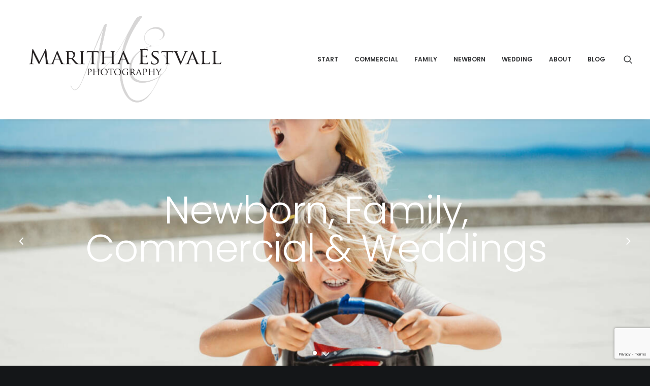

--- FILE ---
content_type: text/html; charset=utf-8
request_url: https://www.google.com/recaptcha/api2/anchor?ar=1&k=6LfFnNkUAAAAAIdrD7nWZlp9e7HZt9FsOMci5S8I&co=aHR0cDovL3d3dy5lc3R2YWxsLnNlOjgw&hl=en&v=PoyoqOPhxBO7pBk68S4YbpHZ&size=invisible&anchor-ms=20000&execute-ms=30000&cb=3pk12kgxyl14
body_size: 48735
content:
<!DOCTYPE HTML><html dir="ltr" lang="en"><head><meta http-equiv="Content-Type" content="text/html; charset=UTF-8">
<meta http-equiv="X-UA-Compatible" content="IE=edge">
<title>reCAPTCHA</title>
<style type="text/css">
/* cyrillic-ext */
@font-face {
  font-family: 'Roboto';
  font-style: normal;
  font-weight: 400;
  font-stretch: 100%;
  src: url(//fonts.gstatic.com/s/roboto/v48/KFO7CnqEu92Fr1ME7kSn66aGLdTylUAMa3GUBHMdazTgWw.woff2) format('woff2');
  unicode-range: U+0460-052F, U+1C80-1C8A, U+20B4, U+2DE0-2DFF, U+A640-A69F, U+FE2E-FE2F;
}
/* cyrillic */
@font-face {
  font-family: 'Roboto';
  font-style: normal;
  font-weight: 400;
  font-stretch: 100%;
  src: url(//fonts.gstatic.com/s/roboto/v48/KFO7CnqEu92Fr1ME7kSn66aGLdTylUAMa3iUBHMdazTgWw.woff2) format('woff2');
  unicode-range: U+0301, U+0400-045F, U+0490-0491, U+04B0-04B1, U+2116;
}
/* greek-ext */
@font-face {
  font-family: 'Roboto';
  font-style: normal;
  font-weight: 400;
  font-stretch: 100%;
  src: url(//fonts.gstatic.com/s/roboto/v48/KFO7CnqEu92Fr1ME7kSn66aGLdTylUAMa3CUBHMdazTgWw.woff2) format('woff2');
  unicode-range: U+1F00-1FFF;
}
/* greek */
@font-face {
  font-family: 'Roboto';
  font-style: normal;
  font-weight: 400;
  font-stretch: 100%;
  src: url(//fonts.gstatic.com/s/roboto/v48/KFO7CnqEu92Fr1ME7kSn66aGLdTylUAMa3-UBHMdazTgWw.woff2) format('woff2');
  unicode-range: U+0370-0377, U+037A-037F, U+0384-038A, U+038C, U+038E-03A1, U+03A3-03FF;
}
/* math */
@font-face {
  font-family: 'Roboto';
  font-style: normal;
  font-weight: 400;
  font-stretch: 100%;
  src: url(//fonts.gstatic.com/s/roboto/v48/KFO7CnqEu92Fr1ME7kSn66aGLdTylUAMawCUBHMdazTgWw.woff2) format('woff2');
  unicode-range: U+0302-0303, U+0305, U+0307-0308, U+0310, U+0312, U+0315, U+031A, U+0326-0327, U+032C, U+032F-0330, U+0332-0333, U+0338, U+033A, U+0346, U+034D, U+0391-03A1, U+03A3-03A9, U+03B1-03C9, U+03D1, U+03D5-03D6, U+03F0-03F1, U+03F4-03F5, U+2016-2017, U+2034-2038, U+203C, U+2040, U+2043, U+2047, U+2050, U+2057, U+205F, U+2070-2071, U+2074-208E, U+2090-209C, U+20D0-20DC, U+20E1, U+20E5-20EF, U+2100-2112, U+2114-2115, U+2117-2121, U+2123-214F, U+2190, U+2192, U+2194-21AE, U+21B0-21E5, U+21F1-21F2, U+21F4-2211, U+2213-2214, U+2216-22FF, U+2308-230B, U+2310, U+2319, U+231C-2321, U+2336-237A, U+237C, U+2395, U+239B-23B7, U+23D0, U+23DC-23E1, U+2474-2475, U+25AF, U+25B3, U+25B7, U+25BD, U+25C1, U+25CA, U+25CC, U+25FB, U+266D-266F, U+27C0-27FF, U+2900-2AFF, U+2B0E-2B11, U+2B30-2B4C, U+2BFE, U+3030, U+FF5B, U+FF5D, U+1D400-1D7FF, U+1EE00-1EEFF;
}
/* symbols */
@font-face {
  font-family: 'Roboto';
  font-style: normal;
  font-weight: 400;
  font-stretch: 100%;
  src: url(//fonts.gstatic.com/s/roboto/v48/KFO7CnqEu92Fr1ME7kSn66aGLdTylUAMaxKUBHMdazTgWw.woff2) format('woff2');
  unicode-range: U+0001-000C, U+000E-001F, U+007F-009F, U+20DD-20E0, U+20E2-20E4, U+2150-218F, U+2190, U+2192, U+2194-2199, U+21AF, U+21E6-21F0, U+21F3, U+2218-2219, U+2299, U+22C4-22C6, U+2300-243F, U+2440-244A, U+2460-24FF, U+25A0-27BF, U+2800-28FF, U+2921-2922, U+2981, U+29BF, U+29EB, U+2B00-2BFF, U+4DC0-4DFF, U+FFF9-FFFB, U+10140-1018E, U+10190-1019C, U+101A0, U+101D0-101FD, U+102E0-102FB, U+10E60-10E7E, U+1D2C0-1D2D3, U+1D2E0-1D37F, U+1F000-1F0FF, U+1F100-1F1AD, U+1F1E6-1F1FF, U+1F30D-1F30F, U+1F315, U+1F31C, U+1F31E, U+1F320-1F32C, U+1F336, U+1F378, U+1F37D, U+1F382, U+1F393-1F39F, U+1F3A7-1F3A8, U+1F3AC-1F3AF, U+1F3C2, U+1F3C4-1F3C6, U+1F3CA-1F3CE, U+1F3D4-1F3E0, U+1F3ED, U+1F3F1-1F3F3, U+1F3F5-1F3F7, U+1F408, U+1F415, U+1F41F, U+1F426, U+1F43F, U+1F441-1F442, U+1F444, U+1F446-1F449, U+1F44C-1F44E, U+1F453, U+1F46A, U+1F47D, U+1F4A3, U+1F4B0, U+1F4B3, U+1F4B9, U+1F4BB, U+1F4BF, U+1F4C8-1F4CB, U+1F4D6, U+1F4DA, U+1F4DF, U+1F4E3-1F4E6, U+1F4EA-1F4ED, U+1F4F7, U+1F4F9-1F4FB, U+1F4FD-1F4FE, U+1F503, U+1F507-1F50B, U+1F50D, U+1F512-1F513, U+1F53E-1F54A, U+1F54F-1F5FA, U+1F610, U+1F650-1F67F, U+1F687, U+1F68D, U+1F691, U+1F694, U+1F698, U+1F6AD, U+1F6B2, U+1F6B9-1F6BA, U+1F6BC, U+1F6C6-1F6CF, U+1F6D3-1F6D7, U+1F6E0-1F6EA, U+1F6F0-1F6F3, U+1F6F7-1F6FC, U+1F700-1F7FF, U+1F800-1F80B, U+1F810-1F847, U+1F850-1F859, U+1F860-1F887, U+1F890-1F8AD, U+1F8B0-1F8BB, U+1F8C0-1F8C1, U+1F900-1F90B, U+1F93B, U+1F946, U+1F984, U+1F996, U+1F9E9, U+1FA00-1FA6F, U+1FA70-1FA7C, U+1FA80-1FA89, U+1FA8F-1FAC6, U+1FACE-1FADC, U+1FADF-1FAE9, U+1FAF0-1FAF8, U+1FB00-1FBFF;
}
/* vietnamese */
@font-face {
  font-family: 'Roboto';
  font-style: normal;
  font-weight: 400;
  font-stretch: 100%;
  src: url(//fonts.gstatic.com/s/roboto/v48/KFO7CnqEu92Fr1ME7kSn66aGLdTylUAMa3OUBHMdazTgWw.woff2) format('woff2');
  unicode-range: U+0102-0103, U+0110-0111, U+0128-0129, U+0168-0169, U+01A0-01A1, U+01AF-01B0, U+0300-0301, U+0303-0304, U+0308-0309, U+0323, U+0329, U+1EA0-1EF9, U+20AB;
}
/* latin-ext */
@font-face {
  font-family: 'Roboto';
  font-style: normal;
  font-weight: 400;
  font-stretch: 100%;
  src: url(//fonts.gstatic.com/s/roboto/v48/KFO7CnqEu92Fr1ME7kSn66aGLdTylUAMa3KUBHMdazTgWw.woff2) format('woff2');
  unicode-range: U+0100-02BA, U+02BD-02C5, U+02C7-02CC, U+02CE-02D7, U+02DD-02FF, U+0304, U+0308, U+0329, U+1D00-1DBF, U+1E00-1E9F, U+1EF2-1EFF, U+2020, U+20A0-20AB, U+20AD-20C0, U+2113, U+2C60-2C7F, U+A720-A7FF;
}
/* latin */
@font-face {
  font-family: 'Roboto';
  font-style: normal;
  font-weight: 400;
  font-stretch: 100%;
  src: url(//fonts.gstatic.com/s/roboto/v48/KFO7CnqEu92Fr1ME7kSn66aGLdTylUAMa3yUBHMdazQ.woff2) format('woff2');
  unicode-range: U+0000-00FF, U+0131, U+0152-0153, U+02BB-02BC, U+02C6, U+02DA, U+02DC, U+0304, U+0308, U+0329, U+2000-206F, U+20AC, U+2122, U+2191, U+2193, U+2212, U+2215, U+FEFF, U+FFFD;
}
/* cyrillic-ext */
@font-face {
  font-family: 'Roboto';
  font-style: normal;
  font-weight: 500;
  font-stretch: 100%;
  src: url(//fonts.gstatic.com/s/roboto/v48/KFO7CnqEu92Fr1ME7kSn66aGLdTylUAMa3GUBHMdazTgWw.woff2) format('woff2');
  unicode-range: U+0460-052F, U+1C80-1C8A, U+20B4, U+2DE0-2DFF, U+A640-A69F, U+FE2E-FE2F;
}
/* cyrillic */
@font-face {
  font-family: 'Roboto';
  font-style: normal;
  font-weight: 500;
  font-stretch: 100%;
  src: url(//fonts.gstatic.com/s/roboto/v48/KFO7CnqEu92Fr1ME7kSn66aGLdTylUAMa3iUBHMdazTgWw.woff2) format('woff2');
  unicode-range: U+0301, U+0400-045F, U+0490-0491, U+04B0-04B1, U+2116;
}
/* greek-ext */
@font-face {
  font-family: 'Roboto';
  font-style: normal;
  font-weight: 500;
  font-stretch: 100%;
  src: url(//fonts.gstatic.com/s/roboto/v48/KFO7CnqEu92Fr1ME7kSn66aGLdTylUAMa3CUBHMdazTgWw.woff2) format('woff2');
  unicode-range: U+1F00-1FFF;
}
/* greek */
@font-face {
  font-family: 'Roboto';
  font-style: normal;
  font-weight: 500;
  font-stretch: 100%;
  src: url(//fonts.gstatic.com/s/roboto/v48/KFO7CnqEu92Fr1ME7kSn66aGLdTylUAMa3-UBHMdazTgWw.woff2) format('woff2');
  unicode-range: U+0370-0377, U+037A-037F, U+0384-038A, U+038C, U+038E-03A1, U+03A3-03FF;
}
/* math */
@font-face {
  font-family: 'Roboto';
  font-style: normal;
  font-weight: 500;
  font-stretch: 100%;
  src: url(//fonts.gstatic.com/s/roboto/v48/KFO7CnqEu92Fr1ME7kSn66aGLdTylUAMawCUBHMdazTgWw.woff2) format('woff2');
  unicode-range: U+0302-0303, U+0305, U+0307-0308, U+0310, U+0312, U+0315, U+031A, U+0326-0327, U+032C, U+032F-0330, U+0332-0333, U+0338, U+033A, U+0346, U+034D, U+0391-03A1, U+03A3-03A9, U+03B1-03C9, U+03D1, U+03D5-03D6, U+03F0-03F1, U+03F4-03F5, U+2016-2017, U+2034-2038, U+203C, U+2040, U+2043, U+2047, U+2050, U+2057, U+205F, U+2070-2071, U+2074-208E, U+2090-209C, U+20D0-20DC, U+20E1, U+20E5-20EF, U+2100-2112, U+2114-2115, U+2117-2121, U+2123-214F, U+2190, U+2192, U+2194-21AE, U+21B0-21E5, U+21F1-21F2, U+21F4-2211, U+2213-2214, U+2216-22FF, U+2308-230B, U+2310, U+2319, U+231C-2321, U+2336-237A, U+237C, U+2395, U+239B-23B7, U+23D0, U+23DC-23E1, U+2474-2475, U+25AF, U+25B3, U+25B7, U+25BD, U+25C1, U+25CA, U+25CC, U+25FB, U+266D-266F, U+27C0-27FF, U+2900-2AFF, U+2B0E-2B11, U+2B30-2B4C, U+2BFE, U+3030, U+FF5B, U+FF5D, U+1D400-1D7FF, U+1EE00-1EEFF;
}
/* symbols */
@font-face {
  font-family: 'Roboto';
  font-style: normal;
  font-weight: 500;
  font-stretch: 100%;
  src: url(//fonts.gstatic.com/s/roboto/v48/KFO7CnqEu92Fr1ME7kSn66aGLdTylUAMaxKUBHMdazTgWw.woff2) format('woff2');
  unicode-range: U+0001-000C, U+000E-001F, U+007F-009F, U+20DD-20E0, U+20E2-20E4, U+2150-218F, U+2190, U+2192, U+2194-2199, U+21AF, U+21E6-21F0, U+21F3, U+2218-2219, U+2299, U+22C4-22C6, U+2300-243F, U+2440-244A, U+2460-24FF, U+25A0-27BF, U+2800-28FF, U+2921-2922, U+2981, U+29BF, U+29EB, U+2B00-2BFF, U+4DC0-4DFF, U+FFF9-FFFB, U+10140-1018E, U+10190-1019C, U+101A0, U+101D0-101FD, U+102E0-102FB, U+10E60-10E7E, U+1D2C0-1D2D3, U+1D2E0-1D37F, U+1F000-1F0FF, U+1F100-1F1AD, U+1F1E6-1F1FF, U+1F30D-1F30F, U+1F315, U+1F31C, U+1F31E, U+1F320-1F32C, U+1F336, U+1F378, U+1F37D, U+1F382, U+1F393-1F39F, U+1F3A7-1F3A8, U+1F3AC-1F3AF, U+1F3C2, U+1F3C4-1F3C6, U+1F3CA-1F3CE, U+1F3D4-1F3E0, U+1F3ED, U+1F3F1-1F3F3, U+1F3F5-1F3F7, U+1F408, U+1F415, U+1F41F, U+1F426, U+1F43F, U+1F441-1F442, U+1F444, U+1F446-1F449, U+1F44C-1F44E, U+1F453, U+1F46A, U+1F47D, U+1F4A3, U+1F4B0, U+1F4B3, U+1F4B9, U+1F4BB, U+1F4BF, U+1F4C8-1F4CB, U+1F4D6, U+1F4DA, U+1F4DF, U+1F4E3-1F4E6, U+1F4EA-1F4ED, U+1F4F7, U+1F4F9-1F4FB, U+1F4FD-1F4FE, U+1F503, U+1F507-1F50B, U+1F50D, U+1F512-1F513, U+1F53E-1F54A, U+1F54F-1F5FA, U+1F610, U+1F650-1F67F, U+1F687, U+1F68D, U+1F691, U+1F694, U+1F698, U+1F6AD, U+1F6B2, U+1F6B9-1F6BA, U+1F6BC, U+1F6C6-1F6CF, U+1F6D3-1F6D7, U+1F6E0-1F6EA, U+1F6F0-1F6F3, U+1F6F7-1F6FC, U+1F700-1F7FF, U+1F800-1F80B, U+1F810-1F847, U+1F850-1F859, U+1F860-1F887, U+1F890-1F8AD, U+1F8B0-1F8BB, U+1F8C0-1F8C1, U+1F900-1F90B, U+1F93B, U+1F946, U+1F984, U+1F996, U+1F9E9, U+1FA00-1FA6F, U+1FA70-1FA7C, U+1FA80-1FA89, U+1FA8F-1FAC6, U+1FACE-1FADC, U+1FADF-1FAE9, U+1FAF0-1FAF8, U+1FB00-1FBFF;
}
/* vietnamese */
@font-face {
  font-family: 'Roboto';
  font-style: normal;
  font-weight: 500;
  font-stretch: 100%;
  src: url(//fonts.gstatic.com/s/roboto/v48/KFO7CnqEu92Fr1ME7kSn66aGLdTylUAMa3OUBHMdazTgWw.woff2) format('woff2');
  unicode-range: U+0102-0103, U+0110-0111, U+0128-0129, U+0168-0169, U+01A0-01A1, U+01AF-01B0, U+0300-0301, U+0303-0304, U+0308-0309, U+0323, U+0329, U+1EA0-1EF9, U+20AB;
}
/* latin-ext */
@font-face {
  font-family: 'Roboto';
  font-style: normal;
  font-weight: 500;
  font-stretch: 100%;
  src: url(//fonts.gstatic.com/s/roboto/v48/KFO7CnqEu92Fr1ME7kSn66aGLdTylUAMa3KUBHMdazTgWw.woff2) format('woff2');
  unicode-range: U+0100-02BA, U+02BD-02C5, U+02C7-02CC, U+02CE-02D7, U+02DD-02FF, U+0304, U+0308, U+0329, U+1D00-1DBF, U+1E00-1E9F, U+1EF2-1EFF, U+2020, U+20A0-20AB, U+20AD-20C0, U+2113, U+2C60-2C7F, U+A720-A7FF;
}
/* latin */
@font-face {
  font-family: 'Roboto';
  font-style: normal;
  font-weight: 500;
  font-stretch: 100%;
  src: url(//fonts.gstatic.com/s/roboto/v48/KFO7CnqEu92Fr1ME7kSn66aGLdTylUAMa3yUBHMdazQ.woff2) format('woff2');
  unicode-range: U+0000-00FF, U+0131, U+0152-0153, U+02BB-02BC, U+02C6, U+02DA, U+02DC, U+0304, U+0308, U+0329, U+2000-206F, U+20AC, U+2122, U+2191, U+2193, U+2212, U+2215, U+FEFF, U+FFFD;
}
/* cyrillic-ext */
@font-face {
  font-family: 'Roboto';
  font-style: normal;
  font-weight: 900;
  font-stretch: 100%;
  src: url(//fonts.gstatic.com/s/roboto/v48/KFO7CnqEu92Fr1ME7kSn66aGLdTylUAMa3GUBHMdazTgWw.woff2) format('woff2');
  unicode-range: U+0460-052F, U+1C80-1C8A, U+20B4, U+2DE0-2DFF, U+A640-A69F, U+FE2E-FE2F;
}
/* cyrillic */
@font-face {
  font-family: 'Roboto';
  font-style: normal;
  font-weight: 900;
  font-stretch: 100%;
  src: url(//fonts.gstatic.com/s/roboto/v48/KFO7CnqEu92Fr1ME7kSn66aGLdTylUAMa3iUBHMdazTgWw.woff2) format('woff2');
  unicode-range: U+0301, U+0400-045F, U+0490-0491, U+04B0-04B1, U+2116;
}
/* greek-ext */
@font-face {
  font-family: 'Roboto';
  font-style: normal;
  font-weight: 900;
  font-stretch: 100%;
  src: url(//fonts.gstatic.com/s/roboto/v48/KFO7CnqEu92Fr1ME7kSn66aGLdTylUAMa3CUBHMdazTgWw.woff2) format('woff2');
  unicode-range: U+1F00-1FFF;
}
/* greek */
@font-face {
  font-family: 'Roboto';
  font-style: normal;
  font-weight: 900;
  font-stretch: 100%;
  src: url(//fonts.gstatic.com/s/roboto/v48/KFO7CnqEu92Fr1ME7kSn66aGLdTylUAMa3-UBHMdazTgWw.woff2) format('woff2');
  unicode-range: U+0370-0377, U+037A-037F, U+0384-038A, U+038C, U+038E-03A1, U+03A3-03FF;
}
/* math */
@font-face {
  font-family: 'Roboto';
  font-style: normal;
  font-weight: 900;
  font-stretch: 100%;
  src: url(//fonts.gstatic.com/s/roboto/v48/KFO7CnqEu92Fr1ME7kSn66aGLdTylUAMawCUBHMdazTgWw.woff2) format('woff2');
  unicode-range: U+0302-0303, U+0305, U+0307-0308, U+0310, U+0312, U+0315, U+031A, U+0326-0327, U+032C, U+032F-0330, U+0332-0333, U+0338, U+033A, U+0346, U+034D, U+0391-03A1, U+03A3-03A9, U+03B1-03C9, U+03D1, U+03D5-03D6, U+03F0-03F1, U+03F4-03F5, U+2016-2017, U+2034-2038, U+203C, U+2040, U+2043, U+2047, U+2050, U+2057, U+205F, U+2070-2071, U+2074-208E, U+2090-209C, U+20D0-20DC, U+20E1, U+20E5-20EF, U+2100-2112, U+2114-2115, U+2117-2121, U+2123-214F, U+2190, U+2192, U+2194-21AE, U+21B0-21E5, U+21F1-21F2, U+21F4-2211, U+2213-2214, U+2216-22FF, U+2308-230B, U+2310, U+2319, U+231C-2321, U+2336-237A, U+237C, U+2395, U+239B-23B7, U+23D0, U+23DC-23E1, U+2474-2475, U+25AF, U+25B3, U+25B7, U+25BD, U+25C1, U+25CA, U+25CC, U+25FB, U+266D-266F, U+27C0-27FF, U+2900-2AFF, U+2B0E-2B11, U+2B30-2B4C, U+2BFE, U+3030, U+FF5B, U+FF5D, U+1D400-1D7FF, U+1EE00-1EEFF;
}
/* symbols */
@font-face {
  font-family: 'Roboto';
  font-style: normal;
  font-weight: 900;
  font-stretch: 100%;
  src: url(//fonts.gstatic.com/s/roboto/v48/KFO7CnqEu92Fr1ME7kSn66aGLdTylUAMaxKUBHMdazTgWw.woff2) format('woff2');
  unicode-range: U+0001-000C, U+000E-001F, U+007F-009F, U+20DD-20E0, U+20E2-20E4, U+2150-218F, U+2190, U+2192, U+2194-2199, U+21AF, U+21E6-21F0, U+21F3, U+2218-2219, U+2299, U+22C4-22C6, U+2300-243F, U+2440-244A, U+2460-24FF, U+25A0-27BF, U+2800-28FF, U+2921-2922, U+2981, U+29BF, U+29EB, U+2B00-2BFF, U+4DC0-4DFF, U+FFF9-FFFB, U+10140-1018E, U+10190-1019C, U+101A0, U+101D0-101FD, U+102E0-102FB, U+10E60-10E7E, U+1D2C0-1D2D3, U+1D2E0-1D37F, U+1F000-1F0FF, U+1F100-1F1AD, U+1F1E6-1F1FF, U+1F30D-1F30F, U+1F315, U+1F31C, U+1F31E, U+1F320-1F32C, U+1F336, U+1F378, U+1F37D, U+1F382, U+1F393-1F39F, U+1F3A7-1F3A8, U+1F3AC-1F3AF, U+1F3C2, U+1F3C4-1F3C6, U+1F3CA-1F3CE, U+1F3D4-1F3E0, U+1F3ED, U+1F3F1-1F3F3, U+1F3F5-1F3F7, U+1F408, U+1F415, U+1F41F, U+1F426, U+1F43F, U+1F441-1F442, U+1F444, U+1F446-1F449, U+1F44C-1F44E, U+1F453, U+1F46A, U+1F47D, U+1F4A3, U+1F4B0, U+1F4B3, U+1F4B9, U+1F4BB, U+1F4BF, U+1F4C8-1F4CB, U+1F4D6, U+1F4DA, U+1F4DF, U+1F4E3-1F4E6, U+1F4EA-1F4ED, U+1F4F7, U+1F4F9-1F4FB, U+1F4FD-1F4FE, U+1F503, U+1F507-1F50B, U+1F50D, U+1F512-1F513, U+1F53E-1F54A, U+1F54F-1F5FA, U+1F610, U+1F650-1F67F, U+1F687, U+1F68D, U+1F691, U+1F694, U+1F698, U+1F6AD, U+1F6B2, U+1F6B9-1F6BA, U+1F6BC, U+1F6C6-1F6CF, U+1F6D3-1F6D7, U+1F6E0-1F6EA, U+1F6F0-1F6F3, U+1F6F7-1F6FC, U+1F700-1F7FF, U+1F800-1F80B, U+1F810-1F847, U+1F850-1F859, U+1F860-1F887, U+1F890-1F8AD, U+1F8B0-1F8BB, U+1F8C0-1F8C1, U+1F900-1F90B, U+1F93B, U+1F946, U+1F984, U+1F996, U+1F9E9, U+1FA00-1FA6F, U+1FA70-1FA7C, U+1FA80-1FA89, U+1FA8F-1FAC6, U+1FACE-1FADC, U+1FADF-1FAE9, U+1FAF0-1FAF8, U+1FB00-1FBFF;
}
/* vietnamese */
@font-face {
  font-family: 'Roboto';
  font-style: normal;
  font-weight: 900;
  font-stretch: 100%;
  src: url(//fonts.gstatic.com/s/roboto/v48/KFO7CnqEu92Fr1ME7kSn66aGLdTylUAMa3OUBHMdazTgWw.woff2) format('woff2');
  unicode-range: U+0102-0103, U+0110-0111, U+0128-0129, U+0168-0169, U+01A0-01A1, U+01AF-01B0, U+0300-0301, U+0303-0304, U+0308-0309, U+0323, U+0329, U+1EA0-1EF9, U+20AB;
}
/* latin-ext */
@font-face {
  font-family: 'Roboto';
  font-style: normal;
  font-weight: 900;
  font-stretch: 100%;
  src: url(//fonts.gstatic.com/s/roboto/v48/KFO7CnqEu92Fr1ME7kSn66aGLdTylUAMa3KUBHMdazTgWw.woff2) format('woff2');
  unicode-range: U+0100-02BA, U+02BD-02C5, U+02C7-02CC, U+02CE-02D7, U+02DD-02FF, U+0304, U+0308, U+0329, U+1D00-1DBF, U+1E00-1E9F, U+1EF2-1EFF, U+2020, U+20A0-20AB, U+20AD-20C0, U+2113, U+2C60-2C7F, U+A720-A7FF;
}
/* latin */
@font-face {
  font-family: 'Roboto';
  font-style: normal;
  font-weight: 900;
  font-stretch: 100%;
  src: url(//fonts.gstatic.com/s/roboto/v48/KFO7CnqEu92Fr1ME7kSn66aGLdTylUAMa3yUBHMdazQ.woff2) format('woff2');
  unicode-range: U+0000-00FF, U+0131, U+0152-0153, U+02BB-02BC, U+02C6, U+02DA, U+02DC, U+0304, U+0308, U+0329, U+2000-206F, U+20AC, U+2122, U+2191, U+2193, U+2212, U+2215, U+FEFF, U+FFFD;
}

</style>
<link rel="stylesheet" type="text/css" href="https://www.gstatic.com/recaptcha/releases/PoyoqOPhxBO7pBk68S4YbpHZ/styles__ltr.css">
<script nonce="VbawfNPikuTuM1Z-9757WQ" type="text/javascript">window['__recaptcha_api'] = 'https://www.google.com/recaptcha/api2/';</script>
<script type="text/javascript" src="https://www.gstatic.com/recaptcha/releases/PoyoqOPhxBO7pBk68S4YbpHZ/recaptcha__en.js" nonce="VbawfNPikuTuM1Z-9757WQ">
      
    </script></head>
<body><div id="rc-anchor-alert" class="rc-anchor-alert"></div>
<input type="hidden" id="recaptcha-token" value="[base64]">
<script type="text/javascript" nonce="VbawfNPikuTuM1Z-9757WQ">
      recaptcha.anchor.Main.init("[\x22ainput\x22,[\x22bgdata\x22,\x22\x22,\[base64]/[base64]/[base64]/[base64]/[base64]/[base64]/KGcoTywyNTMsTy5PKSxVRyhPLEMpKTpnKE8sMjUzLEMpLE8pKSxsKSksTykpfSxieT1mdW5jdGlvbihDLE8sdSxsKXtmb3IobD0odT1SKEMpLDApO08+MDtPLS0pbD1sPDw4fFooQyk7ZyhDLHUsbCl9LFVHPWZ1bmN0aW9uKEMsTyl7Qy5pLmxlbmd0aD4xMDQ/[base64]/[base64]/[base64]/[base64]/[base64]/[base64]/[base64]\\u003d\x22,\[base64]\\u003d\\u003d\x22,\x22w5/Dv8KRV1nCosKqw7XDshTChXrDiBTCjTc7wq3Cq8Kaw5TDrTcaN31PwpxTZsKTwrYxwrPDpz7DvzfDvV5NfjrCtsKKw6DDocOhaxTDhHLCpXvDuSDCtMKyXsKsLsOZwpZCNsKCw5BwS8KzwrY/[base64]/DjX/DnMO4FcKNYsOWw6QVGsOpMcKqw5oGwoHCksKmw7nDnwzDt8Ooc8KQfD9EXQHDscO3DsOUw63DpMKKwpZ4w5LDqQ40IFzChSYXVUQAHEcBw74dKcOlwplKJBzCgC/Dv8Odwp1gwpZyNsKGNVHDoyssbsK+dA1Gw5rCkMOOd8KaUUFEw7tNMm/[base64]/CrsKDw4rDsR42XncTw7tZwqzDmMKvwpsVGMOiwp7Dng9/wrrCi1XDkzvDjcKrw5wVwqgpXlBowqZSCsKPwpIRW2XCoCnCnHR2w6t7wpdrLlrDpxDDmMKTwoBoJsOKwq/CtMOtSzgNw49acBMYw4YKNMK3w75mwo5VwqI3WsK4EMKwwrBZUCBHNGfCsjJNF3fDuMKWHcKnMcO3I8KCC1QUw5wTTQ/[base64]/woDCmUdQwppNw5VcRSXCjMO4AsODwqvCkFAiWgFyHyTDoMOOw7jDg8KKw7RaXMOVcWFAwoTDkgFHw5fDscKrGz7DpMK6wr0ePlPCjScMw50AwqDCtWsYTcOxTWxSw5QpIsK9woM+wp5Of8OWWcOnw652JiHDiFvCm8KvL8KqOMKDKMKrwoXDn8KZwo8iw5LDoHY/w4XDuiPCn1Bhw4Q9DcOIJQ/CjsOcwq7Dm8OrOsKNc8KoO2gcw41WwoInA8Ozw7PDjTrDgHhyPsK8C8KRwo3Dr8KNwqrCqMOGwq3DrsK/SMOhFDsBFcKTF2/DrMOmw5JUfTI3C0PDssKAw7HDqwVdw5pow4A3SgTCpMO8w5TCqcK/woFrDMKCwrjDmF7DkcKWNDMgwrHDoEkpOsOewrAXwqM/CcKzUzF8dVRLw7NLwr7CjxUgw4HCkcK6IETDjcKMw5vDiMOPw53CicKDwr1awq9Bw5XDjVpkwoHCmn8cw7rDssKOwolew4DCgT0Cw6vCo1fCrMK8wrgVw6QtccOOKDBOwpLDtSPCv2jDqW/Drl7CgcKqBmJ1woQuw7jCgT7CusOTw68Cwo9SI8K/wqXDpMKuwp/ClyIGwq7DgsOYOBgzwrjCtgh8TVZxwofCtHQ4OFDCux7Dh1XCjcOqwoLDimnCqyDDm8KkJnxowpfDkMK9wrLDtMO/JMKEw74cajzDhxRpw5vCtFdzU8K3b8OmZQPCtMKiFsO5DsOQwohKwonDom/[base64]/[base64]/G8Kyw5Ztw6TCj0F6w4DDvwXDmcO/w4/DiijDlD7DrRdTwovDhQoAfMO2GFrCpRzDv8Kow4kTLRlqw5sfdMOHWsKDJ08vDTXCtVXCpMKeKMOMIMOzWlvCtMKaSMO1V2jCjiXCk8KwKcO6wofDghIiczYgwrHDgMKiw6XDiMOGw7TCjsKQWQlMw6bDukLDhcOHwqQPYFjCm8OlZQ9CwrzDk8KXw4gAw7/Chg4Hw7gkwpJHN3bDmwAvw5LDlMOdGMKMw7ZuAgpgOhPDmcKNMHzCiMOJMn1xwp/DvF9mw4XDoMOIf8Oow7PCgMOcaUoeA8OowroYf8OFREgPAcOuw4DCg8O5w5PCpcKHGcK8wpJ1OsOnwrLDiTHDicOhPUvDox9Cwochw6XDr8OQw70kHjjDn8O2VQl8NiZDwrnDhUsxw5HChsKvb8OrOllcw4gcOcK/w4rCmsO0woHCmsOmQUF0CDBLPnkWw6TDqVdYeMKIwp4Zwp9+OsKQIMKkOsKRw6XDr8KlL8KpwpbCs8K0wr4hw4gnwrdsT8KqRTtGwpDDtcOiwovCtMOtwoPDkFPCrUjDnsOQwqZmwr/CucKmZMKCwqtSVcOSw5rCvUc4GsKqwrcMw6kNwrfDo8Kiwq1CKcKkasKdwo/[base64]/eifDlnrDkMOSwp7DqzBxw6jChcOCV8OxZsORwqEtQyJcw7bDmcOswpsWZWvDg8KMwp3DhV0KwqPDmcKmVw/Cr8KCDWnChMO9OWXCgH0/w6LCqifDhml0w5Bke8K9CkNkw4fCl8Ksw5TDusK2w4vDqGxuCsKFw5/Cm8K2GWFKw5DDiXBtw4rCgxVFw5jDhcOBJ2PDhTPChcKWJHdcw4nCs8O1w6suwpnCl8O5wqVqw63CscKZN3ZSYR9yJ8Kkw7HCt10Zw5I0NV7DgsOwSMO9PcK9cRtqwpXDtTlHwq7CrQ3DrcOkw50ueMOtwoBPf8KQQ8K6w60qwpnDoMKlWR3CiMKmw7/DvcKDwrbCmcKqeD08w5QyC1fDvMK+wqnDusOMw4nCgcOUwpbCmC/Cm2tKwq/[base64]/DHw+w4EPw51uGMOMZ8OVXwEiwpfCpcKXwo3DvBdIwr0Lw5fCosKpwro3FsOCw4fCpy3ClEfDg8KRw45tV8KrwosIw7PCk8K7wp3CvwzChTwJLcOVwpRnUMKNF8KhaDpsR1J2w47DqsKaXEgtTsK/wqYQw5I9w64WfBZoRncsE8KUQsOlwp/[base64]/Ch0rDkF/[base64]/DgsK7wp4cw6/DsTZqLMKRw4l4wpXDscO/w7zDj1RVw5LCqcOmw79swrINPsOow5PChsKlIsO/P8KewoLCpcKcw51Yw7bCk8KqwpVYaMKta8OdMMOHw5LCowTCgsOdCHrDjk3CknoKwozCvsKBIcObwpERwqgwDFghwrY9LMKcw5IxMW4HwqkvwqXDrRjCkcKQMVQcw5zCiztEJMOywo/[base64]/DtMOTw7TCmwPCmyZTFT/CnsOew5gILkJNL8Kqw6jDuGfDrzJBWF3DssKCw77CrsO6asOpw4PCgAQGw5hhWHMyBGDDqMOOVcKAwqR4w7XClxXDuUbDp0h6VMKqalMqS2RfVsOAGMOww5HDvT3CjMOVwpNYwqLDgXfDoMONQ8KSM8OgByhnUWYYw5wobHzDtMKQUnIqw6/Do2RYWcO9YHzDlxLDqmEBD8OFBATChsOmwpnChnc/woHDpy11IcOlckEFdADCocKIwqhXIG/DrMOtwqHCvsKuw7gPwpLDvsOfw4jDm0TDrMKbw6vDgR/CqMKOw4XCp8O1N0HDkcKSFsO5wo40G8KvDMOcCcOQPEZXw6kzSMOSIVPDmWTDo2XCkMOOShHCnVDCh8OvwqHDqkfCi8OEwqcwCC0hwo58wpgewpbCn8OCZMKpF8OCETXDrsOxR8OiQU5/w4/DhcOgwr3DhsK8w73DvcKHw79TwpDCrcOOcsOsDcOxw5ZuwpA3wpEDFWvDu8OpN8Ojw4gww4VUwp95AXNfw4xiw5VgFcOxB1hMwpjDjsOyw67DncK6cA7DghLDqQfDvxnCosKVFMO1HyvDtcOoK8KPwql8OGTDoX/[base64]/[base64]/DvcKmdDhlw4A+R8OLw4/Dr8KbIcOtF8K+wqDCo8K5YBUWwr4YecONSMO4wojCiG7Cr8ONwoXCsAESLMOxKgbDvVw+w6w3bGFQw6jDuXJNwqzCpsOgw69sRsKCwqHCnMKjPsOGw4fCisO/wqrDnj/[base64]/Dgm5DbmjDuiJfE1oxwovDg8KSEBVUw6drwp9TwpXDk1fDg8ObFXbDp8OLw6N9wqYbwr0Fw4PCkhZjEMKDfcKAwqZbw40LJMOYTwk1I3jDixfDpMOJwr/[base64]/Du3sbwqzCvcO6wpVmwqzDpSBVWyfDg8O4w6dGE8O/wq/[base64]/bcKUV8O6YUDCosKjHUJTWsKNw408w53ClWbCvjt1w6/Cp8Kqwr9mHMKhBHXDrMKuDsOSQCjCk1rDp8KTWiF1HwjDtMOxfmLCnsOwwo/[base64]/wqnDsMKldAotwoZJA8OvwpPCscK/AsKbDsKkw5dJw6FBwqfDlFrCjcK2PiQ6W2XDq0vCrXYGS1tnVFvDpAvDh3DCiMODYCQuXMKpwqvDrXvDhj/DgcONw6zCl8Ohw49Pw7NYXCnDhEXCiQbDkzDChj/CvcOXHcKGd8KOwoHDj2MaEVvDvMOQw6NSw7l3JTHCjDEiHypLw5x9Mx5Ew4QFw6PDk8O0wqx+esOPwodvFl5/c0nDlMKoasOKVsONAjxPwoAHMMOXbjpYwp46w6Mzw4zDu8O6wrMiNwHDjsOKw6jDhwVCO0JAdcOQFDrDtcKgwrp1RMKkQ0s8EsO2csOBwpw/AlI0V8OPHETDshzDmsKLw4LCmcOcR8Oiwposw4jDusKPRRjCscKzKsK9XzpxcsO+DjPCpzM2w4zDiHXDun/[base64]/DlRDCjQ3DlsOawp/DgcOTLDnDkihfwo7CjsOyw6rCucKdCGZzwq5Cw6nDuh4YXMKcw4LDlgE2w4hTw7FrcsOCwrjDikQVSm1nHcKaLsOMwpcfEsOWc1rDrcKMMMOwK8OpwrxRR8OuU8Oww6ZRaUHDvi/DnEBEw7FqBE/DpcKlJMODwoRtDMKWTMOja0HCv8OuF8Ksw5/CnMKLAG1ywo1JwpHDuVdawpHDjkFVwrfCjcOnIWdPfmAKXsKoT0PCs0Nhci0pRBDCjnbCrMODMjJ7w6ouRcKSHcKJAsOywohcw6LDogR9YzfCgC1FSjBJw6ROZivCicOjMUTCrylvwqIuCwwnw4/Dt8Ouw6vCl8Ocw71Iw5PDgQZOw4bCjcOSw5PDicKCfRYEKsOAdnzCl8KbYMK0AG3CqHMow4fCmsKJw5nCl8KFw48SQcODIR/DlcOzw6Etw6nDnDvDj8OraMOrGsOFesKsUVpTw5JTM8O6MnPDusKfYTDCnlvDnwgdbsOyw5YswrZ9woFcw5dBwoVOwoFeangQwo4Rw4BUQx7DtsKqUMKOe8KpYsKQbMOXPm7CvARhw4pCIFTCr8O/NCABVMKrBDnDs8OJMMOpwozDrsK6dRfDoMKJOz/CrcKJw5XChMOkwog1eMKRwqpyFhrChAzCjQPCpMOtYMK4J8OLUXxCwoPDtAt0wqvCinFTRMOow4oqIlpywprDj8OoUsKcET0yck3DpsK+w7RLw6DDhjXCqFjClFjDsWpzw7/DncOtw4xxfMOgw5zDmsK4w782AMKDwpfDuMOnVcOyRMK+w6ZlGnhjw4jDrRvDnMOsQ8KEwpwKwq9TO8OdccOYwrMNw6kCciXDmjZLw43CqyEFw40HPX/CisKTw4rDpAPCqDRzQcODUg3ChcODwpXCt8O2wqjCh2Y0AsKcwrkwLivClMOJwpsEAQ0uw57DjcKlFMOPw6cAaxnChMKvwqc9wrVgTsKEw4bDssOewr3DicK/[base64]/DgsKHdMOiRMKowrAEFcKuw5nDucOMw4LDqgpJcw/CsBlKw5JPw4laW8KQw6fDtMKYw55hwpfCo2NdwpnCocOhwrDCqTNQwqgCwp9pLcO4w4HCmRHDlFbCo8Otd8Ksw67DlcKlBsOTwqXCrMOAwr8ZwqISWELDosKIHyhqwq7CmsOIwpzDisKQwqx/wpTDtcOTwpQyw6PChcOPwrjCssOsbA8KSC7DpcK/HMKKYSXDqwYFG1TCrQlGw73CszPCrcO4wp8DwogzZW5JVsKJw7N2KnVawqDCphsvw7LDqMKKRCN0wowBw7/DgMOQIMOOw6PDumEnw7XCg8OyBEXDkcKuwqzDqWkJH3Apw5hvPsOPcRvDpnvCs8KOK8OZXsOmw6LCllLCt8OpQsKwwr/Dp8KBGMKcwp1Cw7TDrzcCesKzwokQDQLCnHTDlMOcwqnDosOww7Fqwr7CvVBjP8OfwqBXwqA8wqVdw53CmsKzLcKnwqDDssKpf2QTfizDoWhpFcOIwo0gby89R1/[base64]/bVgQw5HDkMOiCGXCmMOQwqnDqVM4worCvMKww7RRw5jCpMOFFcOgTSgrwpDDqCnDmlhpwrfDjjI/wrbCosKpKglDKMK3PxVPKn7DtMKOIsKdwonDpsKmKV8Lw5x7JsKrC8OSLsOEWsOQOcOww7/[base64]/CuMOZw6LCu8K2w7bDr8O0w7ZSwrpXYcOWwrcdbR/[base64]/w4nCuR7DpMOqw4rDuMO2HMKNwpHCk8K7GsKJwozCocOkcMOvwp9XOcOywrzCtMOsXcO8BcOmBjbDmnwQw40tw5zCqMKaAMK7w6rDtF1JwpHClMKMwrgXSw7CgsOlU8K3wpnCpnTCgho/wpkOwr0Aw41pGBrCk3A7wpjCtcKXS8KdB13CjsKuwr5pw6jDigJ+wpslFzPCv3DCvjhDwq0dw7ZcwpleYl7CvcK/w7EWVhJ+fUsffHpJb8OsXyMPwpl8w4PCvcOuwrRgRl5Xw60AJD97wozDvsK1DGLCtH0mP8KHT0pWfsOow5TDhsOHwpMABMKJZ20iPsKuTsOFwpwGX8OYegHCosKrwoLDoMOYJsOPECbDpMKCw5nCqWbDjMK+w7siw7QkwobCmcKJw589bzcCe8Ocwo0hwr/Dk1Imwp85a8Oaw7cCwrh0TMKTZMK2w7fDlsKjRMK6woY0w7rDnMKDMggpP8KRDAzClsOuwqUhw4BtwrlGwq/DrsOVUMKlw7rCkcKSwp0+b2TDoMOHw67CusKJPABZw6/[base64]/DuDEfaAnClHc0SMKFG8KfI8OUUMOJJMKZZD/DvsKqHcOWw4XDjsKWO8KtwqlKQi7CpWnDl3vCt8O6wq4KNU/CtGrDnwNRw48Gwqx/[base64]/wo/Dg1gSP8Kiw4YFE089RBsNw67CtkrCjmIyFnzDhkbDhcKEw5vDmMOEw7LCrWh3wqfDukPDo8OIw4XDvHdlwqlbIMO8wpHClQMEwqzDqsKsw7ZYwrXDhyvDnX3Dtj7CmsOkwo3DggLDhMKWVcOUWwHDssK4HsKSTVoLbsK8J8KTworDjcKbcMKewo/DqsKhecO0wrd/wojDu8KVw7UiOVDCl8K8w6ViRsOkU2bDtcO1Il7CsQEFdMOxXELDkQoYK8ORO8OBPMKGcWwQXz9cw43Dl15GwqkDNMKjw6nCucOrw6liw55lwqHCm8KcI8O7w65ARiTDgcOeDsOZwp8Sw78Ww6rCt8Otw4M7w4/DocKRw4l1w5XDu8KfwpPCkMO5w5tjKHjDusO6G8O3wpjDikB1woDDpnpYw4gqw7MdEMK0w4haw5B7w7HCnDoYwpPDncO9MWDCnj1cMhkowqlfcsKAcgxdw60Yw7/DpMOFCsKDXMORPBrDkcKeOC3Do8KWB20lI8Oewo3DlCDCljBkOsKva0vCt8KWYyM8fsOEw4rDksOVMVFLwq/Dtz/CjsKwwrXCgcKrw5ISwqLDpxd5w5ZLwqQ2wp0udSjCjcKmwqY+wp1RMmk3w50EH8Oyw6fDoAFZNsONTsKZMcKzw6HDscOZF8K+IMKPwpfCoj/DlHPCvjPCmMK+wrjCj8KVZ1rDvHMwasOvwofCq0diTixUZWVKQsK+wqhLNgInFFYmw7kTw5VJwp8sCsOow4ElEcKMwq0iwobChMOURmspF0zCoSttwqbCscOMGXwVwrhUccOfwo7ChXzDrzcEw6QBOsOVM8KkGSbDiAvDlcOZwpLDp8OfXhE/[base64]/DrMOkw6k7KwHDsMKHQ8OCMTrDiQ5bwrLCqh/DoFVYwr7DlsOFMsKjLBvCq8KVwr0CAMODw4/DsQ4rw7Q4JcOrEcObwrrDq8KFBcKMw44DAsKaB8KaFUpTw5XDuAPCtWfDth/ChiDChgptIzdbdBAowqDDrcOqwotRf8KSWcOaw5fDsXDCk8KJwpRvOcKcYVw5w5czw6VcNMOpBz4ww7QqC8KzTcOiawfChn9HV8OtK1DDtip0PMO2ZMOYwqlMC8OlZMO/bcO0w6IyVhc1aj7CiFHCjjHCkW5lEALDisKswrXDu8O5HhfCthDCssOQw5TDhBDDnsKRw79wZCfCtg9xHnDCgsKmVFxQw5LCpMO9UmJIZcK0UWPDscKLWWnDksKfw61nCkReDsOgFsK/MidHH1nDrn7CswI6wpzDksOLwottSibCo3FFCMK1w5vCvy7CjybCmMKgVsKcw6lCRcKLEUp5w5pgDsODITxkwpPDtTcDYn4Fw6jCv1V9wrI/w4EOX1sCT8KRw6hjw4d3UMKjw4dAF8KQAsKfNQ/Dr8OQSVFWw4/Cr8OIUiEOGRzDtsO3w7RLBxg9w44cwoLDmMKhb8Ouw5xow5LDjXzCksKywoPDpMO/esOAXsOnw5vDn8KiSsKbZcKmwqzDmTDDjU/ClmZ2OyjDocOswpfDkTvCvsOLw5ACw6rCj0o5w5TDoillf8K5IUHDuV3Din3DlTzDi8KBw48kZcKJZsOoDcKHFsOpwqXCjsK7w7xEw6Z7w6NAckDDgmDDtsKEZMKYw6Ubw6XDq3LDiMOGRkEwNMOGG8OqP3DCgMOsMRwjN8OjwpJ+AVLChnl/wp8GV8OoOmgLw7HDjWnDpMOQwrFID8O9woXCkyYMw6JedsOQBTrCsH/DmA8LeFvChMOkwqLCjyYkajwJe8KJw6cyw6pbwqDDm0EwehrCiEfCq8K1GgDDgsOVwpQSw5URwqg4wqhCfsKnNzEZKcK/wojDt04Pw5HDg8OrwrFlYMKUJ8KVw70PwqXDkFXCnsKvw77CvcO1wrlAw7XDmMKSbgFVw7nCkcK/w5YaFcO8SyVZw6IMaUzDoMOUw4AZfsOEbjt/w6rCoH9ERG12JMOWwrrCq31rw7wJX8KoLsKiw4nDjV7DkB/ClMO+UsOKTyvCscKFwpnCvFUuwolMw7cxG8Kowr0UVhPCpWoJVnlmXcKFwp3CgXtrdHQJwqTDr8KkA8OQw4TDhVHDlgLCiMOtwpYMZQ9FwqkAN8KndcO+wo/[base64]/[base64]/CcOYIsO+LzktMTDCqMKnCsKywq5aw7XCtyIPwqFsw7bCnsKcbj1DahUAwqzCrg3CqVDDrUzDgsKFQMKjw7DDnXHDssKkfk/[base64]/Dl8Ovw4lwdUAtYsK1w53Cu8OHwoNSw7wLw7Yrwq9IwpYYw5gLHcK2F14ewqjCiMOJwo3CocKZPxAywozCqcOCw7tBDxnCjcOcwpofUcKneCt5AMKiKgxGw4UsM8OVAAIWc8KlwrlBM8KQaxbCrHgGw5sgwqzCl8OXwovCmWnCgMOIY8Okw6HDiMK/[base64]/CisKTw59sJ1jCosKHw4xRw6/[base64]/CjxbDrwhsNMKDHMKgwrjDqFbCtQ9HUCTDpDI6w4VNw5ttw4bDvnfDvMOlATnDisO7wr9IE8Kpw7PCp03Du8Kbw6YAwpFtccKYC8OkI8KFVcK/MsOFUHHDqRXCg8OYwrzDoRrCnWQ3w6ASaHnCtsKkwq3DmsKhSmPDuDPDusK3w57Do3lNW8KSwo0Kw7zDpXnCtcKQw7wrw6xsfWvCvhgqUGDDpsOzUsKnHMKUw6/CtW0GfMK1wp4Pw6jDoEAxfMKmwqgaw53CgMKnw71Fw5oBEy8Sw48iM1HCqMOlwo1Ow6LDrDF7wr9GTw1ycm7CvmhTwrLDl8KASMK9e8O9SgjDucKzwrbDocO5w7xGwrsYYnnCvmfDlExZw5HCi0UNAVHDnndLUBsVw6jDncK2w65zw4jCusOsCcOtG8K/LsOXJWV+wr/DshbCsRDDvAPCjkDClsKzOcOpDEpgXnEXa8OSw5FlwpF/f8Kvw7DCq3AlWggyw6bDiBUXIWzCtSY4w7TCmhkPUMKzV8Ojw4LDj0hVw5grw5PDgMKCwrrCjwEGwqllw6dAwqLDmREBw40bI30zwpBqT8Osw6rDjQAxw6khe8Otw5TChsKwwqjChTshfTwhSxzCjcKLICLDsCZMR8OQHcOVwrNvw5bDu8OdJH8/X8OEW8KXQ8O/w4VLwqnCocO9Y8KHa8Kgwop3dAE3w4AuwqBCQxUzD2nCmMKoTWTDtMKkw47CtTjDksK0wrjDuxcKTQ8qw4XDk8OeEmY9w7hFNAIHBRrDoyEjwpXCj8ORHloiWlMNw4bCjRLCngDCq8K5w4/Dsi4Uw5pyw74/NMKpw6TCjGFBwpE4BF9Iw7YEC8OZAj/Dpyw5w5ACw57Ckwk5bBcHwo0eBsKNF0BFc8KOccKuYWV1w6LDtcOtwqp2JlvCrBnCp0TDhQhbVDnCjTXCkMKSCcOswos3aBgfw5Y6EiTCpHpgOw9ePRNBQQQ8wpViw6ROw5omKcK5OsOuWmPChAlaPwTCi8O1w4/DucOSwrI+WMOkGU/[base64]/[base64]/[base64]/w5kLwovDjicLGsOkw6vDjMKvwqPDpcKLI8KzLsOeOMO7bMO+OcKnw5TCs8ODT8K0RklJwrvCqMKXGMKMW8OVZyPDojvDoMO9wrLDrcOyOQt5w5TCrcOUwoVCw4TCpMOWworDisOGFFPDjUPCpWPDpETCnMKBNWLDsGUdQMO2w687FMO/[base64]/CpQ4OwpLDuMOUWDoERMOUIsOrcUbDtcKNDwxvw5g6IcKKaMKqPAhiN8Oiw6nDl3Z0w7EJwpLClGXCkQTCjSImXXHDocOuwq/CrMORSmLCgsKzaSkwF2Q+wojDlsKGe8OyBQjDr8KzRwdsch8qw68/cMKIwrvCv8OTwoJpQsO1CG8Pwo/CuCREUcK/wofCqGwLRBhjw6zDpMO+KsOow7TCuxN4NsKeSHzDkknCnG5bw7BuP8OxUsO6w4nCtiDDnHE/CMO7woxcacOjw4TDpMKVwqxFE3gBwqDCssOPJCx3TXvCpRAbccOodMKFClZdw73Djj7DuMK5dcOGW8K/MMO6SsKWC8OqwrxKwopEIRjDhRYXKkXDuijDoD8ywoEoL3RjQCIGHiHCi8K+YMO7BcKZw7jDny/Cvi3DqcOYwq3DlmtAw7TCv8K4w7ouHcKoUMONwo3DpDzCjgbDtTEoWMO2d1XDoU15QsKOwqoHwqt4OsOpbCNmw6fCkjprQycdw4XDkMKfDhnCs8O8wonDvsODw4sWJVlkwrTCpcO4w7lmJMKRw4LDmMKeDsKhwq7DosKdw7LClBYVPMKmw4V6w5ZcYcK+wo/CgMOVFALCncOhag/CuMO3HBDCjcKewpHCjHnCpx3ClMOjw54Zw6nCmMKpIW/DkiXCuSbDgsOqwpPDgBjDr1MLw6EjfsOPXsO9wrnDuBTDvRLDiSnDlA1fPV41wpszwqnCvFYWbsOncsOZw6ZrXwwXw7Q5SHnCgQXCp8OMw4LDqcKwwqsiwqNfw7h3SMOtwoYowqTDssKsw5Anw5HCpMK/dsOpc8OvLsO0LisDwooGw6dTZ8ODw4EKXBnDpMKZBcKXaSTCrsOOwrTDgg7CncK3w4QTwrh+wrYww5jCoDc5fcKsaUhvG8Ogw7x2Lx8EwoDCpk/CiDt/w5TDsWHDiH/[base64]/wptZworDmcK1W8K4ZcKmw7TDlcKxfAsawpPDpMKHD8K/NMKUw6jCoMKZw5xFYyg4YMKtBhN4Dwdww5/CnMOobxBtFWZNK8O+wpRowrVyw7g/wqUgw7TDqX4wM8Onw48vfMO5wr/DqAJow4XDpFHCscK9NELCosOmFjAOw6oqw4t/w6ZDR8KfVMOVA1nCgcOJEcK0XwwXcsOwwqsrw6R4MMOGbyVqwr7CgW5xH8KVNQjCiRfDrMOew5XCmz0eacOEGsO+IFbDhcKUFgvCh8OHFUjCrcKKSUvDo8KuAx/CgifDmijCpzDCl1nCsSVrwpTDosO4bcKdw4olwqxBw4DCvsKSLVkNcCJnwpnDh8K+w6hfwqrCkzjDgxkVJhnCocK/e0bCp8KANVjDk8K9bUjDuzzCpcKVEC/Cr1rDscKfwpwtQsOwX3lfw5V1w4vCq8KRw4RFPyITwqLDgsOfPsKTwp/DqsO2w7pbwoMUKwF3CSnDu8KJb03DgMObwo3CpmTCmBvCpcKwCcKAw5R+wonDtHExHQYPw67CgyHDnsK2w5/CgmkQwpkUw7piQsOdwpXDvsO6KcK4wrVQwq1yw4IlW1Y+Ng/ClGjDs2PDhcOCPsKJKSsiw7JMKsOHbQl9w47DgMKBAkLCr8KVFU17TcKGTcOuaWrDgmZLw7V/Pi/DuV8uSmzCsMKyT8KGw7jDkwgMw4M4woJPwrfDq2A2woDCq8K4w5xVwoTDvsK+w4AVVMOgw5/DkxciT8OlGsOkGFoxw7t5WyXDvsKOY8KfwqBPaMKPe1jDjlLCoMKVwo/CnMKdw6d0LMKcZ8Kmwo3DlMKfw714w67DtRfCpcO/[base64]/CncOHZE3DpQXDjX/DkSPCtMKMwqMULcKKw4LDijPDgMO2czLCoFkaVFNWE8KBN8KeASLCuAxYwq8TDXTDq8Kpw47CqMOjPApew5nDqhNtcDbCusKQw6zCssOsw6zDrcKnw4bDkcOZwrVQZ2/ClMKbG0E/F8OMwp4bw6/Du8KIw7vDqWLDisK6w7bCk8KlwpYMQsKoMH3Ds8KGZMKgZcOyw63DszpXwoFIwr8bVcKGJxXDisKzw4zDoGHDj8OzwrvCtsOLYkwAw4/[base64]/DhEFCKBQkw48QNcKAwrBUY8Oww5hHw6UOZsOpwrTDuHY/[base64]/DtSxmw4XCiBcSw6HDu8Orw7bCgzHCnsO6w6JywrnDvW/CjcK4JwMEw5fDoBXDoMKOUcKVY8KvGQLCt11JUMKRaMOFFRPCscOmw5Y1D3TDnxl1Q8K1wrLDt8KVJ8K7P8OyMMOtw7DCrUXCoxnCosKiK8KXwqp2w4DDmQhELmzDixHDo0sVBQg+wrzDnwHCgMK7MhHCpsKJWMKeesKoZ0/[base64]/VcOGd8OYwobDm8OmDnXCkUNvwp4qwrkzw4/[base64]/DjWrCh8Kjw4zCiQs8wqVoFMKAG8O+FcKUNMOYW3HDp8O3wpN+DhHDryFAw4LCgDZXw6xEQFNKw6l8w4tawq3Ch8KsXcO3dDQPwqkwPMK8w53CvcObcjvCvEULwqUNw5HDp8KcFW7DjsK/[base64]/ChcKywoTDjypvUB3Ck8OJAsOewpx/[base64]/[base64]/DrhzCoQHDomnDtw/Ci8O4w7fDgcO5wp8lworDml7Dq8KjLgZow6MrwqfDh8OAwr7CqsONwo1owrnDscO/KFPCtVzClFJLGsOfX8OGNT5kKQTDpU9lw5g9wrDDhHkmwooxw7BqGTDDu8Khwp3DgcOFTMO/CsKFW3fDlXrChGLCscKXcVLCp8K6AhkLwrnClm7Cs8KBwoLDjBTCqgc/wrB4bsOBKn17woUGIiTChsKEw65Cw5QXVn7Dt35Ewqw1wr7DgHXDocO5w6JtdhbDoTvDusO/CsKpwqdTw6sVZMO0w5HCjA3DvSLCq8KLf8OuDinDgV1wfcOJYj1Dw47CisKnCwfDu8ONwoVZRS3Dq8KRw6HDhsO4wppvHFDDjQrCh8KoHjh2F8KZP8K2w5XCpMKYXFs/wqFfw5fDgsOnLcKyUMKJwqYnSifDsH0ZS8Oow4lIw4HDr8OqQMKWw6LDsWZjdHzDjsKhw5DCtBvDtcOMeMOaB8O8W3PDisOhwoXDjcOowo3DscK7AATDtj1IwpkzdsKRPMOmVivDnC0rURtXwpDCh0JdZSR/I8K2R8Kkw7sbw4dKPcK1NmLCjHTCrsKFEm/Dog9UFMKVwonDsCrDlcKpwrl4UkTDlcOcwozDsAMbw7jDmAPCg8OYw6rDq3vDkm7DtMK8w71LG8OSFMK/w4BLZ1zDgnkoRMKvwr8HwrfClGLDtx3CvMKNwrfDqxfCi8Ohw6PCtMOTZzwQA8KLwpfDqMOhbFDChX/CscKJBHLDqsKnfMOcwpXDlmDDu8OQw6bDowJSw4Rew6XCr8OnwrLDtkZUZRTDp3XDo8KkCsKmP09tIhcoWMOowoxZwp3Cn2UTw6tQwpRBEGF5wr4ARQPCkEDChxpFwp0Fw7rDosKLccKzKyY/[base64]/DnsKawoc0bsKSNjTCkjIrLSnCvcOdAsKUwpJ4fkLDlggUfsKYw6jCrsKawqjCocK/wonDs8ODbCLDp8ORdMK9wrDCkBdAEsOYw4/CncKhw7vCp0XCkcOOGSlLfsOrFcKhWAFsYcO5HQHCi8KFEwYdw7kvX1dkwq/CuMOPw53DrMKfHDpJwo9WwpQHw6LCgDRwwr5dwrHCtMO7WsKxw53ChEfCqsK0MQAQS8Ksw5/CoVgeej3DsGLDrDliwobDlMObRgvDuT4aEMO6w6TDmFTDnMO6wrthwr1YKFdzAFB1wonDnMKFwpVpJk7DmQLDqMK/w6TDsC3DlsO8e37DnMKIPsKeT8Orw7/DuizCv8KJwpzCujXDhMKVw63Cr8Ocw7hvw5oyIMORQTfCjcK1wqLCj0TCkMObw6fDogs3EsOEw7DDvifCqGDCisKcEWfDrBTCnMOxb2zDiHQyAsOEwqTDjVcBYijDsMK5w5AJDUwQwp/CiB/DqmMsLgRbw6fCkSsFX0gSOSvCrX5Qwp/DuUrCnG/DhcK+w53CnX0kw7cTScOtw6/CoMKtwonCgh9Xw4Ffw5LDp8KtH3NZwpnDvsOtwrDChgPCi8O7CT9WwppXHicEw4HDkjEfw41Zw4knVcK1bmoIwrVWC8O7w7QSJ8Kpwp/DvMOqwq8Uw57CrMO/RcKYw4zDhsONIsO8esKQw5smwrTDhyBpJFXClhRTFRzDn8OFwpHDm8ObwpnCkMOZw5rCkF9/[base64]/JnsHw6QBwphBw7TDqGAoHcO9wo/DusOYw4DCucOOwpfDty8zwrnDicO1w6h/LcKdwqR7w53Dhn3CmMKawq7Cj3o9w5d+wrjCoCzDqMK6wrpCVcOnwrHDlsO/dUXCpzpDwpDCnFkAbcO6wpJFXmXDjsOGQGPCtcO+c8KUFsOKOcKrJ3PCuMOUwoHCksOrw7nChDRPw4BAw45RwrM+Y8KKwqcICmnCgMObT27CuD18Pw4hZDLDkMKwwp3CgMOgwr3CgX7Duy8+Gm7DnztuLcKewp3DlMOPwr/CpMOCQ8OpHDHDpcKbwo00w6o8JsOHeMO/[base64]/DjjJGWMK+LW7Dp8K1UsOiw7JUwoB+wol2MMKcwrVndsOEWG9IwrYNw7DDsznCmnc+MErCsGXDrWxew6gWwq/CikYLwrfDo8KGwr5nJ1XDvU3Dg8O0MiHCisO/wrAVEMOMwp/DjBQ8w6kOwpfDncOQw5wuwpVQLnnDizU8w6dtwrPDssO5NH/CvkEwFGDCv8OMwrctw4nCnCnDvMOLw5/CmsKZAWQzw75gw519QsOGYsKQw5LCjsK9wqHDoMOSw4dbVUrCsVFyBlYew59gLsK1w6t1wp0Rw5nDlMKBMcOiXTnCi1jCnkLCpMO8VkwNwo/CucOLVxjDh1cGwpbCucKDw7DDjnE3wqUkLEXCicOAw4B8wo93w5k7wp3CqBjDoMOQJnjDn3BSFTDDjsOuwqnChsKCcEp/w4LCsMO8wrx8w4Qww49cPBzDv0nChMKzwrnDjcOBw5ctw7TCvx/[base64]/Cs8KZw71Jw5LCrcOywpTDlMKEbi/DuF7DiyoFLRRkABrCi8KUc8K2RMKoNMK4L8K+b8OdO8OTw6/ChgosSMKddVIHw73DhTTCg8Orw7XCng7Duggvw7FiworCqhZZwpXChMKpwp/[base64]/DoCfCqSBUMSUswpzDjjcuw6PDgsOzwo/Dow8/[base64]/CiiohNgEUXxLDqsK8w6fDl3LChsKcw5ouw4sEwpMjLcOUwqgDw4MbwrrCgVVwHsKGw703w4YkwpDCjEEhN2LCs8ODZjIzw7TCicOLw5XCsmDCsMKuPksrBWA3wowzwprDmDHCkFRiwrJcXHPCmMKaSMOpYMK8wp/[base64]/wqjCrsKHEMOmVsOhwo1+YcKOWMK8wpF5wo7CtcOrw7XDtUvDo8Klfigfb8K1wpPDgMOiNsOLwqrCqB8vw4M4w6NRw5jDimrDg8ODMcO4QcKbaMOjGcOJO8Kkw77CoFHDpMKUw47CkFXCrW/CiwzCgQfDl8O4wpFvCMOYbcK4PMK7wpF8wrppwrMyw6pRwoYOwp48J1diB8OHwrg/w4TDsD8WRXMLw6/[base64]/CrcKAKsKSw7dpw6TCmAoOwqgcwo7DtsOUVR0HwoBFWsKJEcOyOjRGw4zDhcO8fgxHwqHCpWgOw7FBUsKQwpghwqdiw485H8KYw5w7w78/[base64]/[base64]/[base64]/RhDDnx3CtnsQwp9MACE/w6VPw7rDnMKxGHbCmUvCusONQjfCni3DjcOywrJfwqXDssOpb0DDoFc7Fg7DrsO6w73DisKJwpZ/ScOEeMKXwoQ7BhQLIsOrwpwFwoVZTEBnDGsPIMOdwowoIFIAWyvChMO+AMK/wpPDvhPCvcKdXjHDrhbCll4ELcORw5dQwqnDusK6w59Hw6RzwrdtEUpiNF8ob0/CvMKnNcOMUBZlFsOmw79iZMOrwqk/WcKeDn8Uwq1PVsOfwonDv8KsWw1/w4ltw6XCuUjCssKyw609JiLDpMOgw47DtC83PsKbwpPCjUXDpcKewooGw6RXHUrChMKXw4nDs1zCrsKfWcO1Kgl4wrjDtGIETAlDwotkw7TDlMKJwo/DgMK5wpbDlGvDhsKjw7AZwp4sw5lAQcKzwqvDuB/Coh/[base64]/[base64]/[base64]\x22],null,[\x22conf\x22,null,\x226LfFnNkUAAAAAIdrD7nWZlp9e7HZt9FsOMci5S8I\x22,0,null,null,null,1,[21,125,63,73,95,87,41,43,42,83,102,105,109,121],[1017145,362],0,null,null,null,null,0,null,0,null,700,1,null,0,\[base64]/76lBhnEnQkZnOKMAhnM8xEZ\x22,0,0,null,null,1,null,0,0,null,null,null,0],\x22http://www.estvall.se:80\x22,null,[3,1,1],null,null,null,1,3600,[\x22https://www.google.com/intl/en/policies/privacy/\x22,\x22https://www.google.com/intl/en/policies/terms/\x22],\x227IJw0EXzVAhydJuN4fKBULAJUruyVNC4wvy4YlYKYb0\\u003d\x22,1,0,null,1,1768957995278,0,0,[221,200,144,225],null,[105,158,244],\x22RC-M36_h5hOt2rZAQ\x22,null,null,null,null,null,\x220dAFcWeA4g_-CtTLomGnF5qfwUhWqRPoAd_BaZmDwkqVRqBQo1nflBXLBBY0gPdOI0MkNzv1y4MqR7pRjqpdUWGdOG-ml4tSqwNw\x22,1769040795225]");
    </script></body></html>